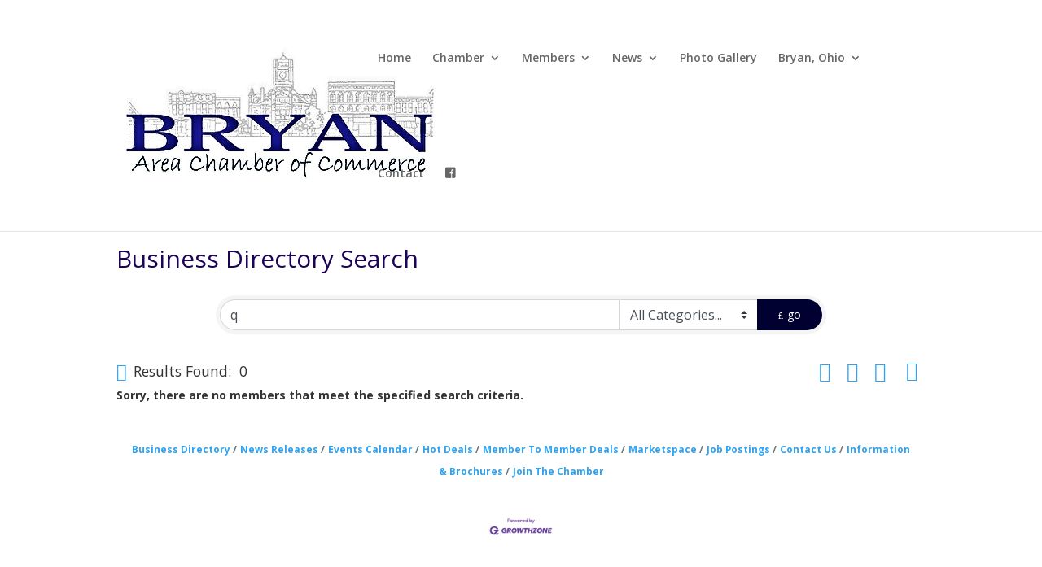

--- FILE ---
content_type: text/html; charset=utf-8
request_url: https://www.google.com/recaptcha/enterprise/anchor?ar=1&k=6LfI_T8rAAAAAMkWHrLP_GfSf3tLy9tKa839wcWa&co=aHR0cDovL2J1c2luZXNzLmJyeWFuY2hhbWJlci5vcmc6ODA.&hl=en&v=PoyoqOPhxBO7pBk68S4YbpHZ&size=invisible&anchor-ms=20000&execute-ms=30000&cb=xh5k1ahahoy1
body_size: 48821
content:
<!DOCTYPE HTML><html dir="ltr" lang="en"><head><meta http-equiv="Content-Type" content="text/html; charset=UTF-8">
<meta http-equiv="X-UA-Compatible" content="IE=edge">
<title>reCAPTCHA</title>
<style type="text/css">
/* cyrillic-ext */
@font-face {
  font-family: 'Roboto';
  font-style: normal;
  font-weight: 400;
  font-stretch: 100%;
  src: url(//fonts.gstatic.com/s/roboto/v48/KFO7CnqEu92Fr1ME7kSn66aGLdTylUAMa3GUBHMdazTgWw.woff2) format('woff2');
  unicode-range: U+0460-052F, U+1C80-1C8A, U+20B4, U+2DE0-2DFF, U+A640-A69F, U+FE2E-FE2F;
}
/* cyrillic */
@font-face {
  font-family: 'Roboto';
  font-style: normal;
  font-weight: 400;
  font-stretch: 100%;
  src: url(//fonts.gstatic.com/s/roboto/v48/KFO7CnqEu92Fr1ME7kSn66aGLdTylUAMa3iUBHMdazTgWw.woff2) format('woff2');
  unicode-range: U+0301, U+0400-045F, U+0490-0491, U+04B0-04B1, U+2116;
}
/* greek-ext */
@font-face {
  font-family: 'Roboto';
  font-style: normal;
  font-weight: 400;
  font-stretch: 100%;
  src: url(//fonts.gstatic.com/s/roboto/v48/KFO7CnqEu92Fr1ME7kSn66aGLdTylUAMa3CUBHMdazTgWw.woff2) format('woff2');
  unicode-range: U+1F00-1FFF;
}
/* greek */
@font-face {
  font-family: 'Roboto';
  font-style: normal;
  font-weight: 400;
  font-stretch: 100%;
  src: url(//fonts.gstatic.com/s/roboto/v48/KFO7CnqEu92Fr1ME7kSn66aGLdTylUAMa3-UBHMdazTgWw.woff2) format('woff2');
  unicode-range: U+0370-0377, U+037A-037F, U+0384-038A, U+038C, U+038E-03A1, U+03A3-03FF;
}
/* math */
@font-face {
  font-family: 'Roboto';
  font-style: normal;
  font-weight: 400;
  font-stretch: 100%;
  src: url(//fonts.gstatic.com/s/roboto/v48/KFO7CnqEu92Fr1ME7kSn66aGLdTylUAMawCUBHMdazTgWw.woff2) format('woff2');
  unicode-range: U+0302-0303, U+0305, U+0307-0308, U+0310, U+0312, U+0315, U+031A, U+0326-0327, U+032C, U+032F-0330, U+0332-0333, U+0338, U+033A, U+0346, U+034D, U+0391-03A1, U+03A3-03A9, U+03B1-03C9, U+03D1, U+03D5-03D6, U+03F0-03F1, U+03F4-03F5, U+2016-2017, U+2034-2038, U+203C, U+2040, U+2043, U+2047, U+2050, U+2057, U+205F, U+2070-2071, U+2074-208E, U+2090-209C, U+20D0-20DC, U+20E1, U+20E5-20EF, U+2100-2112, U+2114-2115, U+2117-2121, U+2123-214F, U+2190, U+2192, U+2194-21AE, U+21B0-21E5, U+21F1-21F2, U+21F4-2211, U+2213-2214, U+2216-22FF, U+2308-230B, U+2310, U+2319, U+231C-2321, U+2336-237A, U+237C, U+2395, U+239B-23B7, U+23D0, U+23DC-23E1, U+2474-2475, U+25AF, U+25B3, U+25B7, U+25BD, U+25C1, U+25CA, U+25CC, U+25FB, U+266D-266F, U+27C0-27FF, U+2900-2AFF, U+2B0E-2B11, U+2B30-2B4C, U+2BFE, U+3030, U+FF5B, U+FF5D, U+1D400-1D7FF, U+1EE00-1EEFF;
}
/* symbols */
@font-face {
  font-family: 'Roboto';
  font-style: normal;
  font-weight: 400;
  font-stretch: 100%;
  src: url(//fonts.gstatic.com/s/roboto/v48/KFO7CnqEu92Fr1ME7kSn66aGLdTylUAMaxKUBHMdazTgWw.woff2) format('woff2');
  unicode-range: U+0001-000C, U+000E-001F, U+007F-009F, U+20DD-20E0, U+20E2-20E4, U+2150-218F, U+2190, U+2192, U+2194-2199, U+21AF, U+21E6-21F0, U+21F3, U+2218-2219, U+2299, U+22C4-22C6, U+2300-243F, U+2440-244A, U+2460-24FF, U+25A0-27BF, U+2800-28FF, U+2921-2922, U+2981, U+29BF, U+29EB, U+2B00-2BFF, U+4DC0-4DFF, U+FFF9-FFFB, U+10140-1018E, U+10190-1019C, U+101A0, U+101D0-101FD, U+102E0-102FB, U+10E60-10E7E, U+1D2C0-1D2D3, U+1D2E0-1D37F, U+1F000-1F0FF, U+1F100-1F1AD, U+1F1E6-1F1FF, U+1F30D-1F30F, U+1F315, U+1F31C, U+1F31E, U+1F320-1F32C, U+1F336, U+1F378, U+1F37D, U+1F382, U+1F393-1F39F, U+1F3A7-1F3A8, U+1F3AC-1F3AF, U+1F3C2, U+1F3C4-1F3C6, U+1F3CA-1F3CE, U+1F3D4-1F3E0, U+1F3ED, U+1F3F1-1F3F3, U+1F3F5-1F3F7, U+1F408, U+1F415, U+1F41F, U+1F426, U+1F43F, U+1F441-1F442, U+1F444, U+1F446-1F449, U+1F44C-1F44E, U+1F453, U+1F46A, U+1F47D, U+1F4A3, U+1F4B0, U+1F4B3, U+1F4B9, U+1F4BB, U+1F4BF, U+1F4C8-1F4CB, U+1F4D6, U+1F4DA, U+1F4DF, U+1F4E3-1F4E6, U+1F4EA-1F4ED, U+1F4F7, U+1F4F9-1F4FB, U+1F4FD-1F4FE, U+1F503, U+1F507-1F50B, U+1F50D, U+1F512-1F513, U+1F53E-1F54A, U+1F54F-1F5FA, U+1F610, U+1F650-1F67F, U+1F687, U+1F68D, U+1F691, U+1F694, U+1F698, U+1F6AD, U+1F6B2, U+1F6B9-1F6BA, U+1F6BC, U+1F6C6-1F6CF, U+1F6D3-1F6D7, U+1F6E0-1F6EA, U+1F6F0-1F6F3, U+1F6F7-1F6FC, U+1F700-1F7FF, U+1F800-1F80B, U+1F810-1F847, U+1F850-1F859, U+1F860-1F887, U+1F890-1F8AD, U+1F8B0-1F8BB, U+1F8C0-1F8C1, U+1F900-1F90B, U+1F93B, U+1F946, U+1F984, U+1F996, U+1F9E9, U+1FA00-1FA6F, U+1FA70-1FA7C, U+1FA80-1FA89, U+1FA8F-1FAC6, U+1FACE-1FADC, U+1FADF-1FAE9, U+1FAF0-1FAF8, U+1FB00-1FBFF;
}
/* vietnamese */
@font-face {
  font-family: 'Roboto';
  font-style: normal;
  font-weight: 400;
  font-stretch: 100%;
  src: url(//fonts.gstatic.com/s/roboto/v48/KFO7CnqEu92Fr1ME7kSn66aGLdTylUAMa3OUBHMdazTgWw.woff2) format('woff2');
  unicode-range: U+0102-0103, U+0110-0111, U+0128-0129, U+0168-0169, U+01A0-01A1, U+01AF-01B0, U+0300-0301, U+0303-0304, U+0308-0309, U+0323, U+0329, U+1EA0-1EF9, U+20AB;
}
/* latin-ext */
@font-face {
  font-family: 'Roboto';
  font-style: normal;
  font-weight: 400;
  font-stretch: 100%;
  src: url(//fonts.gstatic.com/s/roboto/v48/KFO7CnqEu92Fr1ME7kSn66aGLdTylUAMa3KUBHMdazTgWw.woff2) format('woff2');
  unicode-range: U+0100-02BA, U+02BD-02C5, U+02C7-02CC, U+02CE-02D7, U+02DD-02FF, U+0304, U+0308, U+0329, U+1D00-1DBF, U+1E00-1E9F, U+1EF2-1EFF, U+2020, U+20A0-20AB, U+20AD-20C0, U+2113, U+2C60-2C7F, U+A720-A7FF;
}
/* latin */
@font-face {
  font-family: 'Roboto';
  font-style: normal;
  font-weight: 400;
  font-stretch: 100%;
  src: url(//fonts.gstatic.com/s/roboto/v48/KFO7CnqEu92Fr1ME7kSn66aGLdTylUAMa3yUBHMdazQ.woff2) format('woff2');
  unicode-range: U+0000-00FF, U+0131, U+0152-0153, U+02BB-02BC, U+02C6, U+02DA, U+02DC, U+0304, U+0308, U+0329, U+2000-206F, U+20AC, U+2122, U+2191, U+2193, U+2212, U+2215, U+FEFF, U+FFFD;
}
/* cyrillic-ext */
@font-face {
  font-family: 'Roboto';
  font-style: normal;
  font-weight: 500;
  font-stretch: 100%;
  src: url(//fonts.gstatic.com/s/roboto/v48/KFO7CnqEu92Fr1ME7kSn66aGLdTylUAMa3GUBHMdazTgWw.woff2) format('woff2');
  unicode-range: U+0460-052F, U+1C80-1C8A, U+20B4, U+2DE0-2DFF, U+A640-A69F, U+FE2E-FE2F;
}
/* cyrillic */
@font-face {
  font-family: 'Roboto';
  font-style: normal;
  font-weight: 500;
  font-stretch: 100%;
  src: url(//fonts.gstatic.com/s/roboto/v48/KFO7CnqEu92Fr1ME7kSn66aGLdTylUAMa3iUBHMdazTgWw.woff2) format('woff2');
  unicode-range: U+0301, U+0400-045F, U+0490-0491, U+04B0-04B1, U+2116;
}
/* greek-ext */
@font-face {
  font-family: 'Roboto';
  font-style: normal;
  font-weight: 500;
  font-stretch: 100%;
  src: url(//fonts.gstatic.com/s/roboto/v48/KFO7CnqEu92Fr1ME7kSn66aGLdTylUAMa3CUBHMdazTgWw.woff2) format('woff2');
  unicode-range: U+1F00-1FFF;
}
/* greek */
@font-face {
  font-family: 'Roboto';
  font-style: normal;
  font-weight: 500;
  font-stretch: 100%;
  src: url(//fonts.gstatic.com/s/roboto/v48/KFO7CnqEu92Fr1ME7kSn66aGLdTylUAMa3-UBHMdazTgWw.woff2) format('woff2');
  unicode-range: U+0370-0377, U+037A-037F, U+0384-038A, U+038C, U+038E-03A1, U+03A3-03FF;
}
/* math */
@font-face {
  font-family: 'Roboto';
  font-style: normal;
  font-weight: 500;
  font-stretch: 100%;
  src: url(//fonts.gstatic.com/s/roboto/v48/KFO7CnqEu92Fr1ME7kSn66aGLdTylUAMawCUBHMdazTgWw.woff2) format('woff2');
  unicode-range: U+0302-0303, U+0305, U+0307-0308, U+0310, U+0312, U+0315, U+031A, U+0326-0327, U+032C, U+032F-0330, U+0332-0333, U+0338, U+033A, U+0346, U+034D, U+0391-03A1, U+03A3-03A9, U+03B1-03C9, U+03D1, U+03D5-03D6, U+03F0-03F1, U+03F4-03F5, U+2016-2017, U+2034-2038, U+203C, U+2040, U+2043, U+2047, U+2050, U+2057, U+205F, U+2070-2071, U+2074-208E, U+2090-209C, U+20D0-20DC, U+20E1, U+20E5-20EF, U+2100-2112, U+2114-2115, U+2117-2121, U+2123-214F, U+2190, U+2192, U+2194-21AE, U+21B0-21E5, U+21F1-21F2, U+21F4-2211, U+2213-2214, U+2216-22FF, U+2308-230B, U+2310, U+2319, U+231C-2321, U+2336-237A, U+237C, U+2395, U+239B-23B7, U+23D0, U+23DC-23E1, U+2474-2475, U+25AF, U+25B3, U+25B7, U+25BD, U+25C1, U+25CA, U+25CC, U+25FB, U+266D-266F, U+27C0-27FF, U+2900-2AFF, U+2B0E-2B11, U+2B30-2B4C, U+2BFE, U+3030, U+FF5B, U+FF5D, U+1D400-1D7FF, U+1EE00-1EEFF;
}
/* symbols */
@font-face {
  font-family: 'Roboto';
  font-style: normal;
  font-weight: 500;
  font-stretch: 100%;
  src: url(//fonts.gstatic.com/s/roboto/v48/KFO7CnqEu92Fr1ME7kSn66aGLdTylUAMaxKUBHMdazTgWw.woff2) format('woff2');
  unicode-range: U+0001-000C, U+000E-001F, U+007F-009F, U+20DD-20E0, U+20E2-20E4, U+2150-218F, U+2190, U+2192, U+2194-2199, U+21AF, U+21E6-21F0, U+21F3, U+2218-2219, U+2299, U+22C4-22C6, U+2300-243F, U+2440-244A, U+2460-24FF, U+25A0-27BF, U+2800-28FF, U+2921-2922, U+2981, U+29BF, U+29EB, U+2B00-2BFF, U+4DC0-4DFF, U+FFF9-FFFB, U+10140-1018E, U+10190-1019C, U+101A0, U+101D0-101FD, U+102E0-102FB, U+10E60-10E7E, U+1D2C0-1D2D3, U+1D2E0-1D37F, U+1F000-1F0FF, U+1F100-1F1AD, U+1F1E6-1F1FF, U+1F30D-1F30F, U+1F315, U+1F31C, U+1F31E, U+1F320-1F32C, U+1F336, U+1F378, U+1F37D, U+1F382, U+1F393-1F39F, U+1F3A7-1F3A8, U+1F3AC-1F3AF, U+1F3C2, U+1F3C4-1F3C6, U+1F3CA-1F3CE, U+1F3D4-1F3E0, U+1F3ED, U+1F3F1-1F3F3, U+1F3F5-1F3F7, U+1F408, U+1F415, U+1F41F, U+1F426, U+1F43F, U+1F441-1F442, U+1F444, U+1F446-1F449, U+1F44C-1F44E, U+1F453, U+1F46A, U+1F47D, U+1F4A3, U+1F4B0, U+1F4B3, U+1F4B9, U+1F4BB, U+1F4BF, U+1F4C8-1F4CB, U+1F4D6, U+1F4DA, U+1F4DF, U+1F4E3-1F4E6, U+1F4EA-1F4ED, U+1F4F7, U+1F4F9-1F4FB, U+1F4FD-1F4FE, U+1F503, U+1F507-1F50B, U+1F50D, U+1F512-1F513, U+1F53E-1F54A, U+1F54F-1F5FA, U+1F610, U+1F650-1F67F, U+1F687, U+1F68D, U+1F691, U+1F694, U+1F698, U+1F6AD, U+1F6B2, U+1F6B9-1F6BA, U+1F6BC, U+1F6C6-1F6CF, U+1F6D3-1F6D7, U+1F6E0-1F6EA, U+1F6F0-1F6F3, U+1F6F7-1F6FC, U+1F700-1F7FF, U+1F800-1F80B, U+1F810-1F847, U+1F850-1F859, U+1F860-1F887, U+1F890-1F8AD, U+1F8B0-1F8BB, U+1F8C0-1F8C1, U+1F900-1F90B, U+1F93B, U+1F946, U+1F984, U+1F996, U+1F9E9, U+1FA00-1FA6F, U+1FA70-1FA7C, U+1FA80-1FA89, U+1FA8F-1FAC6, U+1FACE-1FADC, U+1FADF-1FAE9, U+1FAF0-1FAF8, U+1FB00-1FBFF;
}
/* vietnamese */
@font-face {
  font-family: 'Roboto';
  font-style: normal;
  font-weight: 500;
  font-stretch: 100%;
  src: url(//fonts.gstatic.com/s/roboto/v48/KFO7CnqEu92Fr1ME7kSn66aGLdTylUAMa3OUBHMdazTgWw.woff2) format('woff2');
  unicode-range: U+0102-0103, U+0110-0111, U+0128-0129, U+0168-0169, U+01A0-01A1, U+01AF-01B0, U+0300-0301, U+0303-0304, U+0308-0309, U+0323, U+0329, U+1EA0-1EF9, U+20AB;
}
/* latin-ext */
@font-face {
  font-family: 'Roboto';
  font-style: normal;
  font-weight: 500;
  font-stretch: 100%;
  src: url(//fonts.gstatic.com/s/roboto/v48/KFO7CnqEu92Fr1ME7kSn66aGLdTylUAMa3KUBHMdazTgWw.woff2) format('woff2');
  unicode-range: U+0100-02BA, U+02BD-02C5, U+02C7-02CC, U+02CE-02D7, U+02DD-02FF, U+0304, U+0308, U+0329, U+1D00-1DBF, U+1E00-1E9F, U+1EF2-1EFF, U+2020, U+20A0-20AB, U+20AD-20C0, U+2113, U+2C60-2C7F, U+A720-A7FF;
}
/* latin */
@font-face {
  font-family: 'Roboto';
  font-style: normal;
  font-weight: 500;
  font-stretch: 100%;
  src: url(//fonts.gstatic.com/s/roboto/v48/KFO7CnqEu92Fr1ME7kSn66aGLdTylUAMa3yUBHMdazQ.woff2) format('woff2');
  unicode-range: U+0000-00FF, U+0131, U+0152-0153, U+02BB-02BC, U+02C6, U+02DA, U+02DC, U+0304, U+0308, U+0329, U+2000-206F, U+20AC, U+2122, U+2191, U+2193, U+2212, U+2215, U+FEFF, U+FFFD;
}
/* cyrillic-ext */
@font-face {
  font-family: 'Roboto';
  font-style: normal;
  font-weight: 900;
  font-stretch: 100%;
  src: url(//fonts.gstatic.com/s/roboto/v48/KFO7CnqEu92Fr1ME7kSn66aGLdTylUAMa3GUBHMdazTgWw.woff2) format('woff2');
  unicode-range: U+0460-052F, U+1C80-1C8A, U+20B4, U+2DE0-2DFF, U+A640-A69F, U+FE2E-FE2F;
}
/* cyrillic */
@font-face {
  font-family: 'Roboto';
  font-style: normal;
  font-weight: 900;
  font-stretch: 100%;
  src: url(//fonts.gstatic.com/s/roboto/v48/KFO7CnqEu92Fr1ME7kSn66aGLdTylUAMa3iUBHMdazTgWw.woff2) format('woff2');
  unicode-range: U+0301, U+0400-045F, U+0490-0491, U+04B0-04B1, U+2116;
}
/* greek-ext */
@font-face {
  font-family: 'Roboto';
  font-style: normal;
  font-weight: 900;
  font-stretch: 100%;
  src: url(//fonts.gstatic.com/s/roboto/v48/KFO7CnqEu92Fr1ME7kSn66aGLdTylUAMa3CUBHMdazTgWw.woff2) format('woff2');
  unicode-range: U+1F00-1FFF;
}
/* greek */
@font-face {
  font-family: 'Roboto';
  font-style: normal;
  font-weight: 900;
  font-stretch: 100%;
  src: url(//fonts.gstatic.com/s/roboto/v48/KFO7CnqEu92Fr1ME7kSn66aGLdTylUAMa3-UBHMdazTgWw.woff2) format('woff2');
  unicode-range: U+0370-0377, U+037A-037F, U+0384-038A, U+038C, U+038E-03A1, U+03A3-03FF;
}
/* math */
@font-face {
  font-family: 'Roboto';
  font-style: normal;
  font-weight: 900;
  font-stretch: 100%;
  src: url(//fonts.gstatic.com/s/roboto/v48/KFO7CnqEu92Fr1ME7kSn66aGLdTylUAMawCUBHMdazTgWw.woff2) format('woff2');
  unicode-range: U+0302-0303, U+0305, U+0307-0308, U+0310, U+0312, U+0315, U+031A, U+0326-0327, U+032C, U+032F-0330, U+0332-0333, U+0338, U+033A, U+0346, U+034D, U+0391-03A1, U+03A3-03A9, U+03B1-03C9, U+03D1, U+03D5-03D6, U+03F0-03F1, U+03F4-03F5, U+2016-2017, U+2034-2038, U+203C, U+2040, U+2043, U+2047, U+2050, U+2057, U+205F, U+2070-2071, U+2074-208E, U+2090-209C, U+20D0-20DC, U+20E1, U+20E5-20EF, U+2100-2112, U+2114-2115, U+2117-2121, U+2123-214F, U+2190, U+2192, U+2194-21AE, U+21B0-21E5, U+21F1-21F2, U+21F4-2211, U+2213-2214, U+2216-22FF, U+2308-230B, U+2310, U+2319, U+231C-2321, U+2336-237A, U+237C, U+2395, U+239B-23B7, U+23D0, U+23DC-23E1, U+2474-2475, U+25AF, U+25B3, U+25B7, U+25BD, U+25C1, U+25CA, U+25CC, U+25FB, U+266D-266F, U+27C0-27FF, U+2900-2AFF, U+2B0E-2B11, U+2B30-2B4C, U+2BFE, U+3030, U+FF5B, U+FF5D, U+1D400-1D7FF, U+1EE00-1EEFF;
}
/* symbols */
@font-face {
  font-family: 'Roboto';
  font-style: normal;
  font-weight: 900;
  font-stretch: 100%;
  src: url(//fonts.gstatic.com/s/roboto/v48/KFO7CnqEu92Fr1ME7kSn66aGLdTylUAMaxKUBHMdazTgWw.woff2) format('woff2');
  unicode-range: U+0001-000C, U+000E-001F, U+007F-009F, U+20DD-20E0, U+20E2-20E4, U+2150-218F, U+2190, U+2192, U+2194-2199, U+21AF, U+21E6-21F0, U+21F3, U+2218-2219, U+2299, U+22C4-22C6, U+2300-243F, U+2440-244A, U+2460-24FF, U+25A0-27BF, U+2800-28FF, U+2921-2922, U+2981, U+29BF, U+29EB, U+2B00-2BFF, U+4DC0-4DFF, U+FFF9-FFFB, U+10140-1018E, U+10190-1019C, U+101A0, U+101D0-101FD, U+102E0-102FB, U+10E60-10E7E, U+1D2C0-1D2D3, U+1D2E0-1D37F, U+1F000-1F0FF, U+1F100-1F1AD, U+1F1E6-1F1FF, U+1F30D-1F30F, U+1F315, U+1F31C, U+1F31E, U+1F320-1F32C, U+1F336, U+1F378, U+1F37D, U+1F382, U+1F393-1F39F, U+1F3A7-1F3A8, U+1F3AC-1F3AF, U+1F3C2, U+1F3C4-1F3C6, U+1F3CA-1F3CE, U+1F3D4-1F3E0, U+1F3ED, U+1F3F1-1F3F3, U+1F3F5-1F3F7, U+1F408, U+1F415, U+1F41F, U+1F426, U+1F43F, U+1F441-1F442, U+1F444, U+1F446-1F449, U+1F44C-1F44E, U+1F453, U+1F46A, U+1F47D, U+1F4A3, U+1F4B0, U+1F4B3, U+1F4B9, U+1F4BB, U+1F4BF, U+1F4C8-1F4CB, U+1F4D6, U+1F4DA, U+1F4DF, U+1F4E3-1F4E6, U+1F4EA-1F4ED, U+1F4F7, U+1F4F9-1F4FB, U+1F4FD-1F4FE, U+1F503, U+1F507-1F50B, U+1F50D, U+1F512-1F513, U+1F53E-1F54A, U+1F54F-1F5FA, U+1F610, U+1F650-1F67F, U+1F687, U+1F68D, U+1F691, U+1F694, U+1F698, U+1F6AD, U+1F6B2, U+1F6B9-1F6BA, U+1F6BC, U+1F6C6-1F6CF, U+1F6D3-1F6D7, U+1F6E0-1F6EA, U+1F6F0-1F6F3, U+1F6F7-1F6FC, U+1F700-1F7FF, U+1F800-1F80B, U+1F810-1F847, U+1F850-1F859, U+1F860-1F887, U+1F890-1F8AD, U+1F8B0-1F8BB, U+1F8C0-1F8C1, U+1F900-1F90B, U+1F93B, U+1F946, U+1F984, U+1F996, U+1F9E9, U+1FA00-1FA6F, U+1FA70-1FA7C, U+1FA80-1FA89, U+1FA8F-1FAC6, U+1FACE-1FADC, U+1FADF-1FAE9, U+1FAF0-1FAF8, U+1FB00-1FBFF;
}
/* vietnamese */
@font-face {
  font-family: 'Roboto';
  font-style: normal;
  font-weight: 900;
  font-stretch: 100%;
  src: url(//fonts.gstatic.com/s/roboto/v48/KFO7CnqEu92Fr1ME7kSn66aGLdTylUAMa3OUBHMdazTgWw.woff2) format('woff2');
  unicode-range: U+0102-0103, U+0110-0111, U+0128-0129, U+0168-0169, U+01A0-01A1, U+01AF-01B0, U+0300-0301, U+0303-0304, U+0308-0309, U+0323, U+0329, U+1EA0-1EF9, U+20AB;
}
/* latin-ext */
@font-face {
  font-family: 'Roboto';
  font-style: normal;
  font-weight: 900;
  font-stretch: 100%;
  src: url(//fonts.gstatic.com/s/roboto/v48/KFO7CnqEu92Fr1ME7kSn66aGLdTylUAMa3KUBHMdazTgWw.woff2) format('woff2');
  unicode-range: U+0100-02BA, U+02BD-02C5, U+02C7-02CC, U+02CE-02D7, U+02DD-02FF, U+0304, U+0308, U+0329, U+1D00-1DBF, U+1E00-1E9F, U+1EF2-1EFF, U+2020, U+20A0-20AB, U+20AD-20C0, U+2113, U+2C60-2C7F, U+A720-A7FF;
}
/* latin */
@font-face {
  font-family: 'Roboto';
  font-style: normal;
  font-weight: 900;
  font-stretch: 100%;
  src: url(//fonts.gstatic.com/s/roboto/v48/KFO7CnqEu92Fr1ME7kSn66aGLdTylUAMa3yUBHMdazQ.woff2) format('woff2');
  unicode-range: U+0000-00FF, U+0131, U+0152-0153, U+02BB-02BC, U+02C6, U+02DA, U+02DC, U+0304, U+0308, U+0329, U+2000-206F, U+20AC, U+2122, U+2191, U+2193, U+2212, U+2215, U+FEFF, U+FFFD;
}

</style>
<link rel="stylesheet" type="text/css" href="https://www.gstatic.com/recaptcha/releases/PoyoqOPhxBO7pBk68S4YbpHZ/styles__ltr.css">
<script nonce="N7A4qLkc6-bZa9ec8qwGWA" type="text/javascript">window['__recaptcha_api'] = 'https://www.google.com/recaptcha/enterprise/';</script>
<script type="text/javascript" src="https://www.gstatic.com/recaptcha/releases/PoyoqOPhxBO7pBk68S4YbpHZ/recaptcha__en.js" nonce="N7A4qLkc6-bZa9ec8qwGWA">
      
    </script></head>
<body><div id="rc-anchor-alert" class="rc-anchor-alert"></div>
<input type="hidden" id="recaptcha-token" value="[base64]">
<script type="text/javascript" nonce="N7A4qLkc6-bZa9ec8qwGWA">
      recaptcha.anchor.Main.init("[\x22ainput\x22,[\x22bgdata\x22,\x22\x22,\[base64]/[base64]/[base64]/bmV3IHJbeF0oY1swXSk6RT09Mj9uZXcgclt4XShjWzBdLGNbMV0pOkU9PTM/bmV3IHJbeF0oY1swXSxjWzFdLGNbMl0pOkU9PTQ/[base64]/[base64]/[base64]/[base64]/[base64]/[base64]/[base64]/[base64]\x22,\[base64]\\u003d\x22,\x22K8ONZiwwWwXDk8KMwqXCgn/Cs8O9w4ZRI8KqPMKswq0tw63DisKjRsKXw6saw6cGw5h4WGTDrhluwo4Aw7cxwq/DusOeP8O8wpHDtyQ9w6ABaMOiTFrCmw1Gw6kzOEthw4XCtFN0XsK5ZsOkR8K3AcKwel7CpijDksOeE8KAHhXCoUHDi8KpG8OEw5NKUcKJU8KNw5fCtsO+wo4fb8OkwrnDrRnCnMO7wqnDpMOCJEQJCRzDm3TDmzYDAcKaBgPDmcK/w68fPi0dwpfChcKEZTrCnEZDw6XCqihYesKUX8OYw4B5wqJJQDEuwpfCrg3CrsKFCFsgYBUjGn/CpMOvbybDlRXCl1syYMOaw4vCi8KjFgRqwpIBwr/CpQUFYU7CiBcFwo9LwqN5eHQ/KcO+wpTCjcKJwpNCw5DDtcKCIyPCocOtwqlGwoTCn1HCvcOfFiHCp8Kvw7Nvw6gCwprCicKwwp8Vw6bCil3DqMOTwolxOCnCtMKFb0zDkkA/VEPCqMO6DsKWWsOtw55RGsKWw6B2W2dGDzLCoSIoABhVw71CXHYBTDQMOno1w5cIw68BwrswwqrCsBIiw5Ytw6VZX8OBw6EtEsKXFcOSw455w4tBe1pHwqZwAMKFw756w7XDp09+w61ObMKocgRHwoDCvsOUQ8OFwqw4LhoLKsKHLV/[base64]/w7sWw4TDksKOw7nDucOyw4Mdw5cPM8OBwpEWw7lVPcOkwrDChGfCmcOTw73DtsOPLsKbbMOfwp9tPsOHe8OJT3XCr8KGw7XDrAbCisKOwoMowr/CvcKbwqLCsWp6wqDDucOZFMOUbMOvKcOnDcOgw6FYwpnCmsOMw6XCmcOew5HDiMORd8Kpw6gJw4h+F8Kpw7Uhwo/DmBoPSn4Xw7BVwqRsAiFnXcOMwqTCp8K9w7rCuT7DnwwDOsOGd8O5XsOqw73CocO3TRnDmn1LNT7Dh8OyP8OMMX4LU8OxBVjDncOeG8KwwoPClsOyO8K/w6zDuWrDtBLCqEvCnsODw5fDmMKNB3ccCE9SFx7CsMOew7XCjMKawrjDu8OqQMKpGTpWHX0/woI5d8O1LAPDo8K9woc1w4/CoU4BwoHCmsKhwonChCnDkcO7w6PDnsOjwqJAwq1IKMKPwqrDqcOiFsOJDcOZworClMO7PHnCiB/[base64]/UhJzGcOLImDChybClsOVM8OBKW3ChsOQw719wrwYwoHDjMOtwq7DjGECw6MCwo4feMK1H8OAbhwyCcKWw7nCjXt5XG3Dp8OQKGtQI8OeSikBwoNuBnHDtcKxA8KDUBzDpFPCnXcVLMOWw4ErEz0/DWrDisO5MVrCucOtwpVyDcKaworDlMO9a8OoXMKMwpHCscOGwqbDsSBaw43CisKnb8KVYsKCZ8KHGWfCuUXDjMOqEsOcOWEiwqhZwp7CmRPDhmMZLcK3FlvDnFpbwpQaE2rDjAvCkn3CoU/DrcKfw5/DpcOywpTCj3/DizfCk8KQwpleFsOtwoISw6jCtn5UwoNJIGjDsEfDo8OTwqkwUTjCrSrDq8OETk3DpnsfKQN4wokbAcKfw6DCo8OyecKEBSN7YBoawq5Aw6XCo8K/JkFyZMK2w7gYw6BeTlg6BXfDqsKQSwsxQgfDmcOvw4nDmVfCoMO4eR12Jg/[base64]/DlWYFMSbDqk0NUhfDksOoJ8Omw6g/w7Emw5IwRghZI0vCgcK8w7zCklpxw4LDqCHDkx/Dl8Kyw7k9DVcCdcK9w6bCgsKtbMOkw7ROwps1w6h0NMKVwp9Xw7ILwoNqJMOFODRfZsKCw7wDwr3DncOUwpA+w6jDoSrDlDDCkcOhIlNNL8OmccK0Elc8w6B5woF/w6k1wqwAw7zCsDbDpMOuLsK2w7pRw5TCsMKRd8KVw73DuFQheALDn2zChsK/LMKGKcO0ADZzw7UXw7XDjH4Aw7zDtXNDFcOeR3PDqsO3F8ObOGNGTMKbw5JLwrtgw5jCgAzCghpAwoVqelLCvsK/w6XDg8Kxw5sudCFdw5dUw5bCu8KMw5IhwoUFwqLCukUAw5Zkw7hkw7cTwpNlw4DDmsKYIETCh3x9wq55VzgdworDn8OqFMKxcD7DqsOLIcKFwozDlMOWc8Oow4vCmMKww6xow4clI8Kgw5MPw60JEm18V3R8J8K8e0/DmMKPdMOsRcK1w4Miw415aigJbMKMwpTDr2VYFsKAw5HDsMObwr3CmXwXwqXCthVowpoYwoFrwqvDsMKowpUtTsOtJVYPCyrCpw02w5ZGGHdSw67CqsKIw7jCsnUUw6jDucOzdhTCh8OZwqbDlMK4wq/DqkfDksKKCcOdTMOkw4nCsMKuw7rCv8KVw7vCtsKQwrdbaCgcwq/CjxvCj39FNMKHbMK3w4fCtcO4w5VvwrnCjcOYw4gDbSVVKg1Twr4Twp7DoMOeJsKoMRXCj8KpwqrDncOjCMONQMOmNMKkY8OyTAXCozbDoQXCiHHCl8OYNRnDrXTDjMKFw61ywpLDsS8pwrbDsMO1TMKpS29Bc0MJw4s4fcKTwofCkV5zDsOUwpgLw59/TlDCigBYdWZmFj3DsSZ5ZBXChijDpwFRwp/DiGdkworDqMK/e0BjwrfCjMK4woJPw4REwqFyTsO/wo/CoTbDiHvDuGcHw4zDsGXDh8KPwrc4woRoaMKSwrPClMOFwr1Lw6Eow5rDgjfCgB1QaG/[base64]/[base64]/ClALCksODWG/[base64]/DoMK9LsObIEvCqjBAwpvCgTLDr8K+wq0xP8KAw4bCsTIyWHTDgToiOVDDhmlFw6/[base64]/OyEYw4jClxPCgG7DqX0KO3V/wrTDvlcSC0zDjU7DksOqYyxww4ZBCBAcfsOYbcOIOEnDpnTDqsOuw6APw59Da3Asw78iw47Cky/[base64]/CtsOVw68hIMONd8OpwrpFw7wMY1jDucKjGsKvI1p7w57Di3h/w5dQeU3ChTRew6pvwrVjw7suTT/CmRnCqMO1wqfCscONw7/[base64]/DhsOlwr3CqQZtw5jDjcKRw4jCkMOyXMOTBmTCucKuwrrCpMKbw6sVw6TDnnhdMRJRwofDgcOhJD0US8K+w5h0Xn/[base64]/Dm0YZw5DCunnCg8ONOnIGGCpmQ0LDgV1zwqnCjUXDiMOnw5PDuhvCh8OaTsKnw53CosODPMKLdh/Dmncqc8OAH2fDpcOPEMKyK8KWwpzCscKHwo1TwqrChE7DhSpzQChyUXnCknTDp8OZBMOrw4/ClcOnwpvDkMO8woZ5fUEPMDgyR105RsKDwqrCmA/Dgl4Iwrd9wpbCg8KCw6YUw5PCssKXMyAWw4EDTcKARgTDmsK9CMKpRTxIw7rDuQTDqcKsY3wtA8OqwovDkQcgwpbDpsOzw6lMw73DviBFCMO3asOaGETDpsKHd2V3wos6RMOXBhjDoWNaw6AOwowGw5J6AA/DrQXClUjDlijDtDHDh8OQBS8ofmQkw7jDtmIrwqPCh8O/[base64]/CryELLcK6woJ7GMOtMMKdwpLDtyQuw53CksKiwoxiw7kKXcKNwrDCoBbCn8K1wqjDicKUcsOEUDXDpQ/CmTHDocOUwpzDqcOZw6xNwrkew5PDt1LCkMOzwq/[base64]/CpwTDtwxiNRzDm2TDgMOlw5h8wo3DgSDCuzw/wpDCp8K1wrPCvAg/wqTDnFTCq8OmTMK2w7/DrMKxwoHDvBEywop2w47Cm8K2GsObwqjCiSdvOCh+FcKxwplAHRoywqdzUcK5w5fCj8OOHzfDs8OAfcKVX8K/[base64]/DqcK2w54Jw5oYwrpMwrpIw6rCiAd3w7NWLB7Cr8O1XMONwrpAw77DnT5Aw5tPwrnDs1zDkR/ChMKawrUALsO9GsKWNBPCjMKyeMKtw7FHw63CmT9mwr4sEkfDvU9iw6gaFiBvfxnCrcKvwqjDi8OnXhUEwq/Dt3ZiQcK3Fk5pw79+w5bClxvCiB/Dn0LCl8Ofwq0mw49ZwoTCiMOAZ8OYfTvCpsK/wqsAw5lDw6ZVw7hWwpMBwrZ/w7c6BHdfw7gGBTEXXRPCpEcyw4fDucKlw6HCgMK8ZMOAdsOewrNVwopBUWjClRoPMlIvw5bDuQEjw4TCisOuw4QbBARTwrLDqsKOSFLDmMKFB8KYcQHDpFEHeC/[base64]/Dt8KHw4/DgjsJb8KhVmM1UcO5WcOBw5fDjcOEw64Xw6PCt8K3UWfDg1FnwrLDimpHfsKQwqV0wpzCuxrChQB7cQg4w6DDnsOhw5hmw6d+w5bDhsKGHSnDscKZw6Q6wpR1K8Ocby/CvcO5wqXDtcOswqHDukEhw4HDgF8Qwo4TQjrChMO1DQxDXywWAsOERsOSAXdyF8Ohw73Dn0pQwrRiOG/DlS52w6bCrmbDt8KtASF5w5vCt3pQwrvCg0FjSXfDoDbCmhnCqsO/wrnDiMOZX17Djw3DqMOhDTljworCmFdywrYyRMKaDcOyWDRJwoJlWsK2E0wzwqQ/wp/DrcKlHMO6VxjCuAbCvQnDoy7DscOyw6vDrMKfwoE/AMORGXBEfVIKBSfCu2nCvATDiHbDlGAELsKkNMKFwq7Coz/Dj33DlcK/YALDhMKJC8ODwpjDqsKST8OBOcO0w58HHVs3w4XDtmDCrcKhw5jCnRvCgFTDsxlYw5fCvcOEwo40cMOTw6/CkRLCmcOfGl3CqcOzwqp+SRhUEMKvYnxhw4MKQ8O9wpXCgsK/LsKDwovDlcKXwrjDgSNvwpVLwp8Bw4HCh8ObQWvCuGXCq8K2OS4Swp1awrh8KcK1UBc+woPDusOGw7NOEAcnWsKtRcK/JMKiZztpw7dFw7oGWMKpZ8OCf8ONesOlwrB1w4TCp8Onw7zCtFUlPMOUw68Bw7vClsKNwpQ5wqRSDVZmEsO2w7IRw4IyVinDumPDmsODDx7DoMOgwovCtRnDpCBLfi4bP0rCnErCocKlfHFhwrHDrcKtACIOJMOgB38OwoBtw7RtEcKRw53CgjgxwpM9P1LCsh/Dr8OXwokpIcOjFMOFw5YbOxXDhMKtw5zDpsKvw6jDpsK3dy/DrMOYF8O7wpQpYAYeLArCjsOKw7PDssKiwrTDtxlJAXN7TSjCt8K1R8K1Z8KMwrrCiMOrwrMQK8OvRcKFwpfDocO1wrTDggY1MsOVJDc+Y8Kpw4s2OMK/cMK9woLCg8KiS2B/FDDDiMOXV8KgFXEfXVvDsMOQFzxkYT9Mw59nw40GHMKOwoVHw5bCsRp7TEDCiMKmw5cHwpgGYCcZw4/DtsKxUsOgCBnCvsKGw7TCocKKw7TDo8KxwpnCuxjDs8K+wrcAwprCpsKTCEbCqAlPXsO6wojDv8O7wo4Zw6ZFe8O9w5x7BMOjYsOKw4PDoCkhwr/DmsOSeMKywqlIO3Y6wpNzw7fCocOpwovCgA3CuMOUYhrDpcKzwrDCqBgew6JdwpVCf8KIw5EiwqnCvggdHTtdwq3Du0HCoFIOwpgiwozDrMKZW8KPwqVQw503VcKyw4V/wr1rw6XDt27DjMK9w5RKS3sww540FyHDoj3DkndvdSFvw5QVFnVZwpEKO8O7a8ORwq7DunbDlsKNwoTDm8OKwop2bQ/[base64]/DvcKyQGYWwrcAQHnChw/DszbCn8KaNi5jwrHDqmDCicO5w5zChsKkCyFSRcObwqfDnDvDgcKSdW9Gw5UqwrjDsVbDmD1nOcOHw6bCp8OvOE7DqcKdQBLCtcONUD/DvMOHWwjCrmU1OsOtRcOYwrrDksKtwpzCuHXDt8Kcwp19cMOXwqotwpLCunXCvy/DqMKNNT7CvyLCpMOwKnTDgsOVw5vChmlvDsO3cA/[base64]/[base64]/DssKUYgPCmsOSUHXCsMK0G23Ds8OQQFhwXVB3wqrDszkEwoo7w4tSw5lHw5BSbSXCqFsVD8Olw53CtcODQsKBThzDlgMvw6UOwprCrMOqT1tZwpbDrsOjO3DDvcKRw6nDvEzDicKUwoMqJMKIw4dpLT3DqcKXwqTCiSTChTzCjsOqDGrDnsOVY3/Cv8KOw5cnw4LCmBF9w6PClWTCr2zDksOuw4TClEk6w6vCuMKVwovDuC/CtMKJw6fCn8O1ScKOYAVKCsKYTkB/bWwPw4Qiw6fDtkHDgHrDssOvSCHDiQXDjcOMIsKjw4/CncONw5FUw6LDvXfCqiYfe2cTw5HDlwbDrMOBw5zCqcKVMsOOwqQLJioRwpB3ARhqEiN/J8OcAQjDtcKrYC0owq4TwojDmMKxDsOhXyDDlmhHw49RcVLCmn9AQ8OYwqXCk3LCrntoXMKrcg9owqzDg34gw4ITT8K+woTCp8OqYMO/w6DCnlzDlUVyw4JHwrnDpMO0woNkM8Kmw4bDg8OUwpEmHsO2TMOpNwLDoy/CrMObwqNtFMKJKsOow410M8Kgw7bComECw5nDjBnDvQ04LgFaw40bYMKWwqLDpEzDm8O7wo7Dki9fDcOnB8OgM1LDtinCqB00BwDDmFN3FcOEDQrCusO/wphIGnTCtXjDoQTCscOeO8KmF8Klw4jCqsOYwox6Hx97w67CpsOpdcOjDB56w5o3w6/[base64]/DpVTCvgFlScOxFWx4w6dqwoXCvsK4w6rCmsKZcRBtw6zDhhRew74iZgEFTTTCi0PCpHbCv8KJwo18w5XChMObw5p6QA5/XMK7w7nCkiPDn17CkcOiJsK+w5bCg1vCu8KfLcOUw7IuGEEvR8KBwrZaMwjCqsO7CMKhwp/DpXIdBH/CtR4owq5mw5LDrgTCqWcGwoHDu8K8w5cxwpzClEQ8dcOeW01EwptUOcKacyvCgsKqRQ/Dp3MEwoxoaMO7IMOkw6lJWsKkeAXDqVVRwrgnwpVeWSVqfMK3acKCwrVjZ8KYYcOPY0cFwovDkADDr8K+wo9CDjwBcDsew6bDnsOaw6LCtsOOcEnDkW5Lc8K4w4AhTsODw7PChyQ2wr7CmsOVHDx/wosbWMKyK8OGwoEQDWTDj0x6e8OMLgLCqMKvJsKnHWvDnlrCq8OMYRBUw5RBwqzDlnTCjkfCpQrCt8Otwp7CtsKyNsOmw6NjJsKuw4orwps1S8OVKHLCnhwDw53DkMKCw7bCqWPCjGXCiRthDsOrQMKOTRbCn8Ofw7c2w7oYZm3CoAbChsO1wq/CqsKqw7vCv8KVw6vDnH/DhhNdCRfClHFvw6vDqMKqBUFgTwdpw7fDq8Oew5FpHsOvZcK3UTwwwqXCsMOhwrjCjcO8WAjCjcO1wp5Xw6LChSEcNcKJw6hADzbDmcOIKcKkY2rCvnwbZElRQcOyY8KAwr4oK8Oewp3CuQI8w5/[base64]/EU7CjW/Cp0wPwpnDsiLDoXzCtMKEXsO0woNGwqDCr3DCuH/Di8KYKiDDisOFccK/[base64]/Cp8KZwqTDnsKswqgiw5NYwp/Dn8OPw5rDiMKEGMKgQz/DisOFCMKNXGfDqMKbFRrCtsKZQi7CtMKdfcO6SMOKwpcIw55IwqF3wpXDrC/ClsOlC8Kvw73DliLDriNvIiXCtncQWm/DhjTCkETDlB/DhsKBw4Nrw5bCr8OCwrxxwrsfcFwFwqQTScO5VsOgFsKDwq8+wrYbwqHCv0zCt8O1CsO9wq3DpMKZwrxvelHDrBrCj8Kgw6XCong3eT9BwqRYNcK+w7hPacO4w75qwr1yUcOHbVFCwo/Cq8KBCcO+w6JjOxjCiSLCkAXCpUsHAxfCqH7DmMKUaGMFw5NEwo/CgVlRQSINasOZHTvCsMOabcKEwqlBW8Oww7o+w73DnsOtw4wNw54xw5UcWcK0wrctImjDvw96w5kXw5/ChcOwOzgpfMKbFXTCkFTDjiUgBmg7wpJAw5nCoSTDgQbDr3ZLw5jCnk/DlUNAwrU3w4DCnBPDmMOnw549IBUoH8KBwonCosOHw6jDkMO4wrDDoTwHL8K1w7V4w73DhMKcFGYnwovDskgmRcK2w4XCuMOeLMOawo8zesOxJMO0Yi1/wpc1GsO1wofDqTfCm8KTSmFTfg9Fw7DChBtmwpDDvzh0XMKjwrFcd8OUw5jDrnzDjMOnwofDn35eIgPDh8K9CV/Dpyx3JSTCk8Oaw4nCnMOYwqnChW7DgcKaLELCusKBw5AFwrbDp2Now41RNMKNRcKQw6zDjcKZfntFw7vChwkULgp/[base64]/QMOZZz/DtzzDj8Kzw7/CqmLChcOMYBIKDXbDjMKEw7DDosK/SMO3OcOYw5DCkxjCucK8OmPCnsKOOcOFwqrChcObbhLCuhDCoH/DhMOAAsOscMOcBsOiwok1SMOyw6XDn8OhQjLCkiA6wonCuXkawqFsw7vDmMKYw6wLL8OFwp7DnRLDu2HDg8KUL0VlScO0w73DtcOcOVRSw5DCq8K+wplAE8Kiw6jDsXRww7TDhScbwqzDmx46wrFxP8Khwrwqw6tAesOYNEnCiylvecKiw4DCocOKw6nCssOJw61/CBfCo8OIwrvCszdXXMO2wqx/[base64]/Ck8OBw5ZzwqTCqcOgXMOOwrDCgcO1ZVjDtMKkwos8w7g2w6lGWHESwo9DHG40CMKuc2/DjEk7IVwMw4vDjcOrccOgVsO4w4wdw4RIw5rCv8KcwpHCscKAJSTDrVPDiwdnVTLCtsONwps4UjN6w5/CqkZcw63Cr8KwNMOEwoYOwpYmw7gJw4hnwpfDphTCtE/DhALDplrCsQorMMOCFsK9VG7DhhjDuiUKIMKSwpjCvMKhw7MUdsOFX8OAwrjCusKSBlTDksOpw6sow5dkw6jCrsOnT2TCj8KqK8Ouw4nCvMKxwr0PwrIQLAfDvsKYVXjChi/Cr2gpSmtwW8Ogw5DCrVNnBVPDq8K+FsKJJsOtFGUoU2JuBRfCozfDkMOvw5rDnsK0wp9LwqbDuzXCulnCnRTCo8OTw5/Dg8OXwpcLwr0EDTpXYnRQw4nDiV7Coi/CjCHCpcK8PSE+X1Vzw5tbwqVSDcKJw5lweUvCgcKgw5DCicKxaMOBNsKiwrLDiMOhwr7DpQnCv8Opw5PDisKQDUc2wrDClMKuwrrDjCc7w6/CgsKbwoPCrB0Gw70aD8KnSGPCh8K5w54BfMOlPkHCu1pSH2hGS8KLw4JNBR3Dq2LCtWJAelBCZS/DhMOywqzDrnPChAk0aQ1dwps+Gyl3w7DCrsKHw78bw4Z3w7rCjsKfwpYmw5wUwpbDjQ3CvAfCgMKFworCvjzCkmzDv8Oawodyw59GwoJpLcOLwovCsAIKXcK3w68ffcODCcOqa8KHSw5/[base64]/DgcKTGysydMKHDMK5wpBdwrPCsU9SIcOYwqprWSbDtcO9w7PDlMKhwqFDw6/[base64]/DmcO9w6Q+w7oDfWQbw5zCrsOBw47Dv17DicOPwr8qKMKaZFB7IQFyw5PDjlnCkcOifcOAwoZUwoI6w4IbZW/Cvxp8LlQDTE3CvzjDjMKKwqAkwqTCg8OPXMKTw5Mqw5TDnWTDjgPDvg1zXmh9D8O7LWRSw7fCukJgb8Oow49CHEDDiSQUw4Arw6t2CCvDrDoMw5fDicKCwpRsEcKSw4oBVCLDkwgHOxpyw77CqMK0ZEY1w5fDpcKzwoHDusO/[base64]/[base64]/CkgFfb8Otw5ZZEsO4biJ2w53DoQtPScKNe8OtwpXDu8OwMcKewqzDrEjCg8OaJk4Zb0gVCV3DuwHCtMKhAsKvWcOESmfCrHoKbFcICMKfwqkwwrbDrVUUGlE6N8OnwphJT0trYw5ew714woh0LFgdIsKQw5pPwoEyR2ZuLAttPAnDrsOTNWFQwrrCiMO/dMKlMl/CnDfCvRxBeQ7DlsOfAcKTQ8KDwpPDtXvClw1ww5XCqjDCo8KTw7YjcsOWw7dHw7YcwpfDlcOPw6/DpcKAP8OhEwpRGMKKfHEFYMOlw4fDlSjDiMOawr7CkcOZJTTCrjUTUMO8ESDCmMOiOMOuQWTCosOVWsOfW8K5wrzDoAMjw7cdwqDDvsOgwrpyYDnDvMOww5MpEQ55w5prCMK0MRHDl8OFa0Mlw6HDulUOGsObeFHDv8O9w6fCtR/CkmTCrsOFw77CgFYvbsKtOk7DjXfDgsKIw5huwrvDiMKIwrYFMCrDhSo0w74EGMObRXVtccKmwrleZcOVw6LDjMOSMwbCpMKmw4DCuEfDkcKxw7/[base64]/[base64]/CkSrCpsKAVsKtwozCpU7DjkosCsKCcnHClcKMwo8QwoTDjkTDpHVSw5dXcQ7DisKxDcO1w7jCmQ5cHXZLScKUJcKWPA/DrsOJO8KHwpdKZ8KAwrhpSMK3wp4BekHDicO4w7XCjcK8w7wKTFh5w5zDqAsUUVfCkRgJwrhewr/DpHFawq0XHzpqw7Y6wpfDuMKbw53DhyZVwpEhDsKvw7U9PcKJwpnCuMO9f8KqwqNyEnJOwrLDs8OKcgzDo8KTw4NKw43Dm0Yawoljc8KtwoDCkMKJA8KgNB/Cng1hf3bCrsO+CG7Dn1PCoMKiwp/DtcOgw480ST7ChDXCv1opwqZnScOZAsKJC0bDosKGwpoawoRJWG/CkW3CjcKjLRdEAyg4LV/[base64]/M8KZCUHCkEnDkAR5w4bCr8OOSCIWZ0nDowA/J2bCsMKIXkPDqgHDsXTCvVIhwp9gbhPCo8OxScKvw7/CmMKPw53Co2EkMMKoeTPDicKdw6/[base64]/ChCbDjnLDm3AdecKweCHCvXpHcsO7D8O2FMK3w4PDgsKAcUs7w6HCkMOMw7oAXTRAX2zCkGJmw6PCisKOXH3CuGVqPy/DlnbDqMKCJAxKDXPDm2h+w5wpwoTCiMOtwpfDpHbDjcKrDsO1w5zCrRplwpPCqm3Du3gWXFvDnRlsw6k2OcOywqcIw7x/wpANw7UgwrRqF8Knw4Q2w7PDtzcbKi7CmcK2RsO9L8Onw6Maf8ObSTPCh3E4wq3DlBPDiUNvwo8aw6cHLBQxESzDpzHDiMO0T8OEezvDmsKHw5dDWzYSw5vCg8KWfQjClRlYw5rDmsKewonCpsOuW8OJU25kSypawpwewpZjw41rwqLCtXnDm3HDmBFvw6/DqVAAw6ZAcV9Vw57DiSjDpsKLHjYNIVTCkFTCtMKoBGjCscKiw5xAMg0JwpMeTcKYAcKhwpB0w5EtU8K2bMK4wo5CwpHCh0nDgMKKw5UvCsKTw7xIfEHCnHRmGsKoUcOWJsKPQsO1SzvDszrDs3jDiX/Dgg7DhMKvw5Rzwrxwwq7CvMKcwqPCqHVhw5ccEcOOwpvDpcK3wpLCgzM6b8KGfcK/w6MSBTjDj8OLwqJLSMKLdMK2aVDDlsO7wrFEKFIWSj/CqX7Dv8KMNEHDvHJMwpHCrzTCiEzDkcKVOhHDoHzCgcKZemk9w748w6EBTsOzTmENw6/[base64]/DphNiw6/[base64]/DpmfDhsKdBcKGZ0PDoGDDoMO1NcOgchQUw5wRK8OowqktEcOnKDs+wonCucOTwqFBwookcCTDjnI9wrjDrsKiwqrDpMKtwq1eEhPCusKENVoFwp3CisK2HykaCcOtwpfDhDbDlMOARkw/wrnChMKLEMOGalDCoMOzw6/Cg8K/w4bDg051w6A8dApUw5lpVVEoN2DDlMODCUjCgm7DmGPDoMOEDEnCtMKsFhTChX3CqyJWZsOvw7TCsmLDmXg5E2LDoGnDqcKswoIiGG4ubsOBcsKiwqPCn8KYCSLDhUPDmcOCc8O8wo7DlsK/[base64]/[base64]/CizAJDGfDlBt+CcKnUMKAw6YabMOTeMKyQmgdw5/ClsKhbiHCh8KxwoQBUizDv8OMw5AkwoATKMKIGMK0NlHCkG1NbsKYwrDDgk5ZFMKwQcOmwrEkXMO1wogIGy4IwrssPWXCt8OfwoROZgnDulllDC/DiisuDcOawp7Cnw8aw4XDncK8w4UNC8KGw4/DrMOxDMO5w7nDnj3DrCo/bMK4woMhw5p/P8K2wpMsY8KQwqLCo3dQKD3DqycmZHZww7/CkHLCmcK/w67DmWhfG8KiYCTCnlDCiVXDgznCvR/[base64]/Dq2vDshjCkhbChkLDq8O0wqHCi8K4wq4fMDVkA0hoT3TCnFvDmsO1w6jCqsKHbsKvw69CFTXDlGkAVD/DgVAVeMOSNsKHGR7CqirDnSrCkX7DlTrCscKMVGRBwqrDjMOAIXzCo8OTasOVwohOwrrDksOUwojCqMOQw47DtMO2CsK0UXrDt8KpXncOw5TDsCXCicK4A8K5wqhTw5TCqMOIw50bwq/[base64]/CnMKBRndeNQjCu1jCoMKHbMO4EMKhDELCj8KfasO2C8K3GcOqwr7DqHrDhwM+N8Oiw7TClxXDs3wYwrXDgcK6w7TCpsKQdWnDncKRw70rw7bCvcKMw7jDtlHCisKSwp/[base64]/D8OfcsOvwozDm8KhT0BGXcOlIwIhWMKWw6vDsxZ0wotLXDDCp0RoaCLCmMOqw4PCv8KuJVrCqkxwBRbCrHLDicKqBnDCvBQjwr/Cu8Onw4rDmmLCqkEAw6LDtcOiwr0FwqLCmcO1f8OsNsKtw7zCn8O/DToeJGLCu8KNPcK0wqVQEsKUeRDDi8OjLMO/NhrCkArCh8Oiw7XDhWXCkMKdJ8OEw5fCmzIvWDnCmC4Iwq3DosKedsOAScKRQMKww73DvyXCh8OYw6TCnMKzPE1Jw47CjcOvwqDCkgAoSMOFw4fChD1yworDtsKAw4XDh8OjwrvDscOZT8OawovCiEXDoW/DmhwOw5RQwrjCv2sHwqLDosKsw4XDuBNzPTRHAMOyQ8K9SsOCF8OKVgtvwo1uw54fwr9aMUnDu087IcKhccKYw7sewoLDmsKOO2HCl04Kw500woTCvm5cw4dPwqgDPmXDtVxyfUIPw53CgMOsPMKVHW/Dt8ODwrxvw6HDmsOmNcO6wrknw6VKJTMSwplZNVPCpBDDpibDiGnCsArDn1ZGw7vCvRnDmMOyw47Cmy7CtMKkag5sw6BBw7F3woPCm8OYVjRWwr02wocEScKTRMO8A8OnWWU6e8KfCB/DrcO/TMKscz9ewqfDgsOww7bDnMKiBzoFw5kKPj7DrlzDl8O0DMK6wqXChQTDh8OVw4VUw6YLwoxLwqdUw4zCig5zw48xNCZqwoTDgcKYw5HCg8KkwrbCjMKMw7kjZ3V/f8OQw6lKZlFeQSIEJgHDkMKgwpZCOsOuw6lucMKkfxfClUXDm8O2wpnDvVNfw6rCpg9fEcKhw5bDjlkGFcOHfFbDtMKKwq7DkMK4KcKJWsONwpjCizTCtT9GQxTCt8KmGcKEwp/CnmDDscK8w55Mw6DCn0zCgm/[base64]/Cr8OLdcKXw4B3wqhTw7QwwpnDucKYw6gOwpHCl2PDsn05w4jDhhjCtApLDXXCpFnDocOSw5rCnXTCmcKnw5PCvwLDrsO7SMOfw7TClMOGTixKworDkMOaRhvDqkdUwq/DkQEKwp9QMyzDuUVvwqg0SzTDlC7Cu2vDsgUwNGE/RcO+w61DWsK4IizDvcODwq7Dk8OxZsOQWcKEwp/DrRLDmsOOSWYew53DriDDn8KeHcO3BsOuw47DgsKcUcK2w43CmMO/TcOSw6TDtcKyw47CoMOTdzNCw5jDrhTDucO+w6BCb8Oow6tyYcOUGcKHQyfClsOUQ8O5bMOXw40bS8Kow4TDlGJSw48yHAhlAsO7US7Dv2sJGcOje8Onw7HDhjbCnV/DuXQew4bCv0o8wr/CuwhfKQLDm8OQw6cEw5JqOzHCkGJaw4vCjXk/JUPDmcOZwqDDhzFWO8Kbw5UDwoDChMKYwozDocO/PsKywogpJ8O6VcK3b8OHJHMowrPDhMKeOMK6Xz94E8OXBgHClMO6w609BSDDgVjDjGvCksODworDhznCp3HCtcOmwqF6w6tmwrUkw6zCl8Kjwq7DpC9bw7R+Y3LDmMO0w55rWyIZUU1cYGfDl8KbVSk+BTVNYsO9O8O4F8KTWU/CqMOvGyHDk8KDC8ODw5rDtjZ9FXk+wrg8F8Opw6vDlW5gNcO5fhTDiMKXw795w6hmLMOdFU/DoSbCtwgUw48dw4zDjcK2w4PCuFY/IAdScMO/R8OEJcOzwrnDgC9Dw7zCpMO1aG9gXsO+Q8OkwrnDvMO4Ai/Dq8KDw7o9w58qZj3DocKUby/Cv25ow6bCocK3fcKLwrvCsWMcw7nDocKYNMOHD8OgwrwpM0HCuzUqdWB+woTCrwgxIcKCw6rCpSHDgsO7w7c3DSXClWPDgcOXwqh+EHBpwookCz/CuArDrsOoUQMwwpnDvy4PRHMkbWMSQUvDqzcnw7kZw6hfCcK1w4tqWMOeR8K/[base64]/CicKDNjzDq8OMwpZzNMKRRw3DlU7CtsOnw6HDvx7CvMK8ZhHDrSDDjz1GUsK2wrpVw686w7YXwrRzwq4FRn51C1dDbcKUw5PDkcK0ZHXCsH/CrsOjw7xywrHCpcKGBz3Dpkd/fcO7I8OmQhvDrCMLEMOCNTDCu0nCpGJcw4Y5InTDmXBtw5QIGRfDsnrCtsK1FxrCo2HDuE3CmsOwFVlTFkATw7cXwp5kwplFRzVGw6nCpsK/w6DDsBIVwqAGwrLDnsO8w4gcw5PDisOXUnoEwr1MajFEwojCim9BbcOywrLDvV1Oc3/[base64]/Cmm0FfsO2woHCkcO8KlHDjmcLB8OiCW1sw6jDrsOvRXvDnlx6dMOlwpkuQHJ8JyTDucKpwrJQZsOJcnvClQ/[base64]/ZsOTw5DCicOEw78UwoPDksOhTkhcw5VzfcODX2d/wq17w77DpHhNaHLChRTDmcKZw4ZEIsO5wpgIwqEJw7jDmsOecVsGw63Cv3cQdcKyGcKJGMOIwrHDmXwVZsK1woDCs8OvHVBnw4/DtsOSwr4YbMOMw4nClTscMl7DpQ/CssO2w5Eqw5PDgcKewqzDhRPDskHCoDPDicOEw7Rnw49EYcK/w71pWyU9UMK/eGhyeMKHwo1Pw5LCmw3DiEbDo3DDjsKIwqrCoH/Cr8KDwqXDllbDqMOww53CpwI6w4EIw4Z4w482XXcKHMKSw4YFwoHDo8KxwpnDusKocBTCjcKDZgg9RMK2dcOCYcK6w55/C8KJwptLLh7DuMONwqvCmG8NwrfDvCDDnC/CnCoLDDxwworClFzCm8KYd8O/wogPIMKgK8O1wr/CqFdvbk4qCMKTw5wcwp9Bw6BXw6rDtjbCl8OJwrMBw77CkB8Sw71eXsObJkvCgMKvw5nDnVbDtMO8woTCtRBTwrhLwqgCwpJRw6YoLsO+PlfDjRrCiMKXE2fCsMOuwr/CqMORSBcWw7DChB5cfXTDp1vDhww8wrtCwqDDrMOdJh9RwpgwQMKGLBXDsW5OdsK5w7LDoCnCscKyw4kEQRDCiV91O1XCmnQFw63CukFlw43Co8KLQDbClcOzwqXDtD97OTk5w4B0DGvCmWgJwoTDj8K2wqXDjg3CosOibGzDiU/Cm09eNQg4w4ExQsOtCcKqw4jDhDzDkG3DiQMmdGIDw6EhAcKjwoZpw7MhGVNbFsOpe0PDosO2XFMfwrLDvGLDum/DiTHDiWpWRmwvw5Bmw4PDmF/CinPDvsOrwpYcwr3ColkwTSlgwrnCj0VRNCJiMgPCssO+wo5MwpAKwpoIFMK3A8Knw6JYwpc9fUXCqMOTw7gew5bCoh8Lw4ULP8K+w6/DncKrW8OmPV/Di8OUw7LDtQc7DFEywpI7JsKTBcKqBR/CncOvw4jDlsOhH8KkBXcdNndrwp7CsxA+w4DDrF7Chw8wwo/Cl8ORw7rDlS3DlsK+BEkQMMKrw6jDmXp8wr3DtsO4wonDt8KENirCjk5oAAlleiHDrm3Ct0LDtF5pwoBMw4PCpsK4HWU4w7bDmcOJw5s0Q1vDrcKDTcK8W8ONQsKhwrN9VUs3w5oXw7bDmn/[base64]/CtEk5wqtvPMOFWMKGw4/DncO6woR/w6jCkGPCncKbwrPDql0jwqnDpcOYwrYbwq1bFsOQw4YxUMOyYFocwobCssKKw4RBwq9qwp/Ck8KAWMOEF8OoA8KGAMKfw5E1NQ3Cl2fDr8O/wqV/csOlIcK2JCvDv8K/wpAvwrvClzHDlUbCocKWw7hGw6gCYsKTwoHDkcOfIcKsbcO3wozDsm8Fwp9AUh5Cw641woIswpA9Tn5Cwr3ChCY8WcKSwpthw77DjRvCnTlFUiTDoGvCkcKIwr5Awq3CvA/DsMObwo3CicOLSgpwwrfCpcOdUsOCw5vDtx3Ci2/CusK1w43DlMK9JXvDokPCu1DDiMKMM8OdWmp8YEc5wrrCowVnw4LDrcOeTcKzw4HDtXRiw6V1UsK5wqsiHTNOCgnCpWfCkx1tRcOrw696SMOEw54iXSrCsXUMw4LDhsOWIcKhe8KaK8OxwrLDg8K/[base64]/Cp8OCw79ewq0rwq1ZSVPCt2LClsKEw618wpF+anI/w68dIsK9XsO0b8OuwoNvw5vCnw8Vw77DqsKCRzPCpMKuw4FIwq7CpsK7CsOCb1jCoS/Chj7CuFXCih/Dv1BpwrVLwqbCosOKw48bwoY7EsOXDzt8w6zDscOww7vCoklIw4M9wpjCqcOlwp9qZELCqMOIcMKDw68mwrjCm8K/E8KxMStkw60LB048w4PDnVrDuh/CrMOqw4MYE1TDrcKrOMOgwoFQOFnDusK3OsKww5PCpMOQecKEFmMXQcOdLDUPwr/ChMKWHcOww5Q+DcKcJmAiYU9OwrFoWcKYw6fCuGLCln3Cu2EUwr7DpsOxw6rCmsKpRMKseWISwpA/[base64]/DlhjDt8O3KcKhw6LDoT7CsA/[base64]/wp8HYzUyIgJSGcKTXzFqNQhiwqTDh8K8w6pMw447w5Ujwol/FDB/f3PDr8K3w7U0BlzCj8OkW8KzwrrDuMKsQ8K/[base64]/ChsKEGsKLwoMQw4UVH8ONDgrCjcKfPsKvITJBw43CsMOVB8Kgw7AqwqZQLwBhw5fCuzAmHcOaF8KNLjIiw6ITw4zCr8OMGsKpw49INcOLKMKiTWV/w5rCn8ODDsKfPMOXdsOvU8KPRcK9GjEKO8OQw7oIw7PCvcKLwr1/IRvDtsOfw4TCs21HFRIXwrXCnmcKwqLDnkTDi8KBwrk3aQPCscKYJhvDpsOEAFDCjQ7CnQNsa8O3w6rDtcKywpd9H8KgR8KVwpY5w77CrmZGc8OhS8O/VCcdw6HDp1hhwqcMIMKncsOxH0/[base64]/DvcKIBMOUw4YAw406I8K3wqTDpMOsVAXCnChpLQ/CiEVXwpggwp3DrGRlXWbCh3hkIsKjXT9Kw51RTWxawq/CkcKfQEU/wrtMwq8Rw5cwEsK0ZsOVw7TDn8KBwpbCv8Kgw7lBwp7DvTNwwoPCrTjDvcOVfQ3Cu0bDqsKaJMOseHIRwpFXw4FJPzDCqCo2w51Nw6R2ASgDcMO/XcO1S8KbCcKjw6Jpw6bCkMOkDGTCuy1ewrsICcKiw63CgF1ndXDDvBrDjmdvw7LCqx0Tc8OLFCLCmGPCiCNPfRHDiMOJw5FBdcOoPsKewrMkwo8vw49mKEhxwr7Dh8KgwqfCjXBawp/DsVQ9NxtnBMOWwoXCo3rCrikXwrvDpABUQFsmHMO4J3/CgsK8wrfDh8KjRQLDv3pMDMKRwpw5YSnCkMKGwowKA2UeP8Ozw4LCmnXDo8O4w6hXYBPClRlZw7F0w6dIBMO3dxnDpk/[base64]/CusKewqlLPhDCkcKYQMKmYRDCucKhwr/CsD8wwrvDplNnwqLCqx1hw57CnMO2wpx6w6JGw7LDo8KpGcOqw4bDnHRUwo4Pw6ghw4HDucK+w6Muw69sVMOBOj/[base64]/TcOgw7hlw65IwoJdBsOkK8KIw6xEUih9wowzwpzCtMOUcsO9dxvCr8OJw5pmwqHDk8KBUsKJw43DpcKwwrsgw6nCicO0GUrCtk0jwrDDusOEeGt6UsOFCxPDqsKBwr9fw53DksOawolMwrvDtFJVw65zwp9hwrsSahvCl3vDr13CilzCgsO9alfCrmpBf8OaWTzCgsO/wpQWAhQ7fmhSYsOKw7rCgMONMWnCtSURDHVCf2bCgAZbRxswQAovbMKKNHPDpMOqLsKEw6/Dk8KsXEggRWXCv8OHesO6wqvDpljDtEzDtcONwqrCniFUMcKKwrjCgi7Co2nCucK1wp/DhMOcXEJ1O0DCrFgXQAZZLMK5wrvCtGwXbkhkURjCo8KNEsOmY8OANsO8IMOxwqxtOhPDqcOjA0bDnMKjw4cMFsOow4h1wqrCl2lCw6/Dj0s1QMOhc8ORX8O8SkbCuELDtStTwo3DhA7CjHEEHH7DicKpLMOkdQ7DuiNYFMKBwrdOdh/CoBpUw40Twr7CgsO5wqBcTXjCuRDCrT9Wwp3DjCkFwrzDhFE2wojCkl58w4PCgjw2wp0Hw4VawpYUw5FEw68/KcKiwo/DoE/Cp8O1M8KWRsKpwqLClidwVC8OfMKdw5fDn8OZAsKNw6Rtwp4dMg1HwoXDgVUdw7vCsyNmw6nCh29kw4Yow5rDkxBywp8xwrfCpcK5Wy/DnSB0OsObc8K/w57CqsOAcy06GsOHwrDCuCnDg8Kxw73DlsO9JMKrEWxDXhMAw4bChH5nw5rCgMKbwodhw7wIwqfCrBPCpMOOXsKJwox2cTQNCcOpw7EOw4fCr8OkwrFSDsK7NcKiXT3DtMKRwq/Dl1LCtsOOW8KubMO2N2txTAIHwph6w49ow4rCpkPCkUN1KMOyeWvDtUsX\x22],null,[\x22conf\x22,null,\x226LfI_T8rAAAAAMkWHrLP_GfSf3tLy9tKa839wcWa\x22,0,null,null,null,1,[21,125,63,73,95,87,41,43,42,83,102,105,109,121],[1017145,275],0,null,null,null,null,0,null,0,null,700,1,null,0,\[base64]/76lBhnEnQkZnOKMAhmv8xEZ\x22,0,0,null,null,1,null,0,0,null,null,null,0],\x22http://business.bryanchamber.org:80\x22,null,[3,1,1],null,null,null,1,3600,[\x22https://www.google.com/intl/en/policies/privacy/\x22,\x22https://www.google.com/intl/en/policies/terms/\x22],\x22RmAb70F68R4HDWP6S2PZ+XJps3PFmadG/t+xDPUFO+M\\u003d\x22,1,0,null,1,1769302090595,0,0,[201,252,75,179,48],null,[79,136,98],\x22RC-rNyZ2PYF-uRxcg\x22,null,null,null,null,null,\x220dAFcWeA7ZQFFdOlt0YGZsrvkfwoLx-HzRosAl25BXGh5DMwQxplwi9v2wJF_o3SrDLTTaatHviohmChYbwRnAwHkg5_wP-xCGqA\x22,1769384890763]");
    </script></body></html>

--- FILE ---
content_type: text/css
request_url: https://www.bryanchamber.org/wp-content/et-cache/4870/et-core-unified-deferred-4870.min.css?ver=1765013810
body_size: 176
content:
div.et_pb_section.et_pb_section_1,div.et_pb_section.et_pb_section_2{background-image:url(https://www.bryanchamber.org/wp-content/uploads/2017/12/background_blue.jpg)!important}

--- FILE ---
content_type: application/javascript
request_url: https://www.bryanchamber.org/wp-content/uploads/wtfdivi/wp_footer.js?ver=1519139953
body_size: 350
content:
jQuery('#footer-info').html("&copy; <span class=\"divibooster_year\"><\/span><script>jQuery(function($){$(\".divibooster_year\").text(new Date().getFullYear());});<\/script> Bryan Chamber of Commerce. All rights reserved | Site design by <a href=\"http:\/\/naturaldesignandgraphics.com\/\">Natural Design & Graphics, LLC<\/a>");jQuery(function($){});